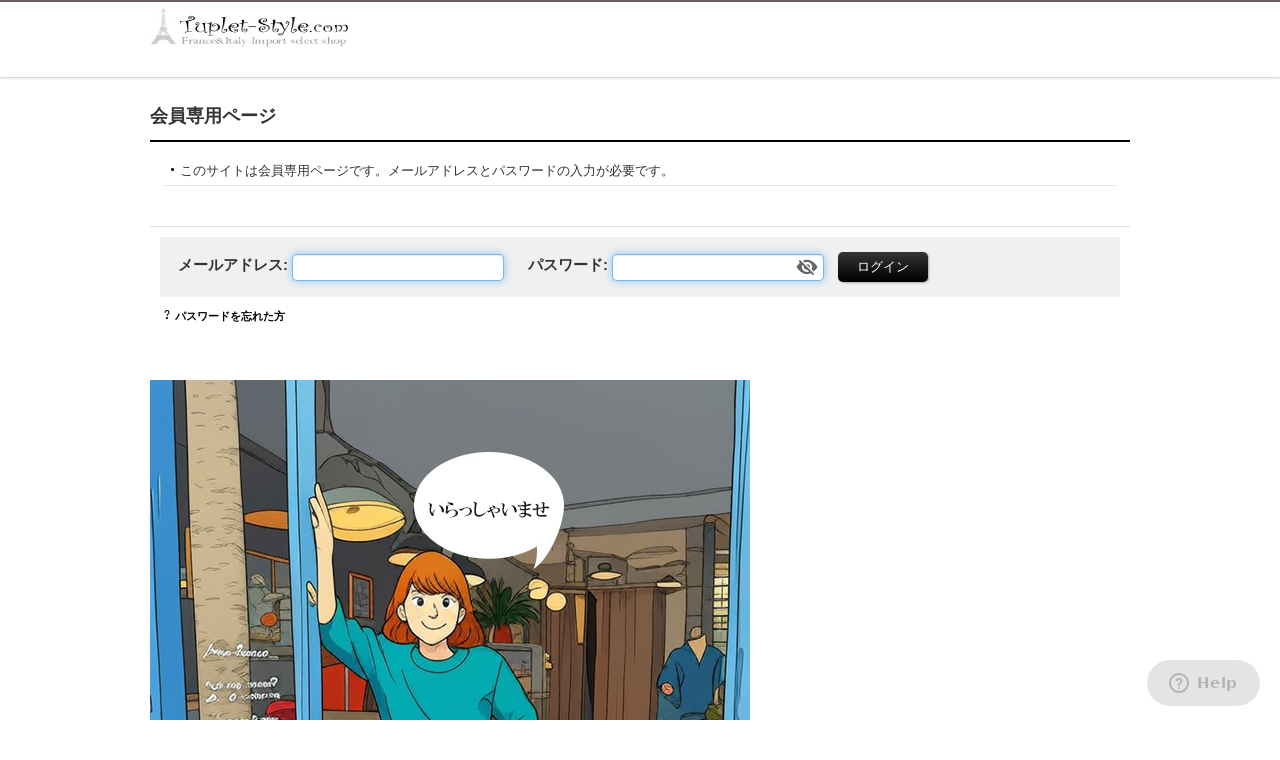

--- FILE ---
content_type: text/html; charset=UTF-8
request_url: https://www.tuplet-style.com/product/29246
body_size: 6412
content:
<!DOCTYPE html><html lang="ja">
<head>
    <meta charset="utf-8" />
    <title>50-60代　オトナの女性のファッションコーディネート｜セレクトショップ【タプレスタイル】</title>
    <meta name="keywords" content="40代,50代,60代,ファッション,コーディネート,女性,ファッションブログ, Franco Dessi, YOSHI KONDO," />
    <meta name="description" content="タプレスタイルは他にはないデザイン、デザイナーとのコラボで限定モデルなど　素敵なものばかりを選りすぐってご紹介しています。PARISのAnne Willi.  YOSHI KONDO　FrancoDessi（フランコ・デッシ）をはじめとした海外買い付けのトップス、ワンピース、スカートやパンツのボトム、ネックレス等のアクセサリー、バッグ、雑貨などコーディネートしがいのあるアイテムを豊富に取り揃えております。ファッションブログでは50代の日々のコーディネートをご提案しています。" />
    <link rel="alternate" type="application/rss+xml" title="RSS" href="https://www.tuplet-style.com/rss/rss.php" />
    <link rel="alternate" media="only screen and (max-width: 640px)" href="https://www.tuplet-style.com/phone/product/29246" />
    <link href="/res/layout001/style/public/font-awesome-4.7.0/css/font-awesome.min.css" rel="stylesheet" />
    <link href="https://www.tuplet-style.com/res/layout001/style/common.css?1698389121" rel="stylesheet" type="text/css" media="all" />
    <link href="https://www.tuplet-style.com/res/layout011/style/template.css?1811011534" rel="stylesheet" type="text/css" media="all" />
    <link href="https://www.tuplet-style.com/res/layout001/style/jquery.fancybox.css" rel="stylesheet" type="text/css" media="all" />
    <link href="https://www.tuplet-style.com/data/tuplet/pc/20141107013725ef92fa.css?1756196295" rel="stylesheet" type="text/css" media="all" />
    <script src="https://www.tuplet-style.com/res/layout011/js/public/jquery.js?v=420213"></script>
    <script src="https://www.tuplet-style.com/res/layout011/js/underscore.js?v=3"></script>
    <script src="https://www.tuplet-style.com/res/layout011/js/flipsnap.min.js"></script>
    <script src="https://www.tuplet-style.com/res/layout011/js/pack/ocnk-min.js?1625028332"></script>
    <script src="https://www.tuplet-style.com/res/layout011/js/pack/ranking-tab-min.js?1625028310"></script>
<link rel="shortcut icon" type="image/vnd.microsoft.icon" href="https://tuplet.ocnk.net/data/tuplet/image/favicon.ico">
<link rel="apple-touch-icon" href="https://tuplet.ocnk.net/data/tuplet/image/apple-touch-icon-180x180.png">
<link rel="icon" type="image/png" href="https://tuplet.ocnk.net/data/tuplet/image/android-chrome-192x192.png">

<meta name="google-site-verification" content="92sYP-AUEjXuGbn5BczfmrTUJ1w1vNEAJD1VT19i6QY" />
<script type="text/javascript">
window.$zopim||(function(d,s){var z=$zopim=function(c){
z._.push(c)},$=z.s=
d.createElement(s),e=d.getElementsByTagName(s)[0];z.set=function(o){z.set.
_.push(o)};z._=[];z.set._=[];$.async=!0;$.setAttribute('charset','utf-8');
$.src='//v2.zopim.com/?39JSZm5ZOqrELzrOGUifjcYL6F2BLFTN';z.t=+new Date;$.
type='text/javascript';e.parentNode.insertBefore($,e)})(document,'script');
</script>

<script async src="https://www.googletagmanager.com/gtag/js?id=UA-414352-2"></script>
<script>
  window.dataLayer = window.dataLayer || [];
  function gtag(){dataLayer.push(arguments);}
  gtag('js', new Date());
  gtag('config', 'UA-414352-2');
</script>

<script type="text/javascript">
var ocnkPopupProtocol = location.protocol;

var popupService = {
    serverDomain: ocnkPopupProtocol + '//www.ocnk-popup.net',
    popup_shop_key: '9dd03b5c05ef1eec77512626a5598a5637cffd61836aa6acea22e77e4b544ccd'
};

var ocnkPopupScript = document.createElement('script');
ocnkPopupScript.type = "text/javascript";
ocnkPopupScript.src = popupService.serverDomain + '/api/js/popup.min.js';
document.head.appendChild(ocnkPopupScript);

var ocnkPopupStyle = document.createElement('link');
ocnkPopupStyle.type = 'text/css';
ocnkPopupStyle.rel = 'stylesheet';
ocnkPopupStyle.href = popupService.serverDomain + '/api/css/popup.css';;
document.head.appendChild(ocnkPopupStyle);
</script>
</head>

<body class="login_page_only_for_member login_page_body">
<div id="container" class="jpn_version visitor contents_undisplay">
<div id="inner_container">

    <header role="banner">
        <div id="header_container">
            <div id="header" class="min_header">

                <div id="inner_header">


                    <div id="header_middle" class="fix_center clearfix">
                        <div id="shoplogo" itemscope="itemscope" itemtype="http://schema.org/Organization">
                            <a itemprop="url" href="https://www.tuplet-style.com">
                                <img itemprop="logo" src="https://www.tuplet-style.com/data/tuplet/image/20211208_1ad601.jpg" width="200" height="40" alt="タプレスタイル(Tuplet-Style)" />
                            </a>
                        </div>
                    </div>


                </div>


            </div>        </div>
    </header>

    <div id="contents">
        <div id="inner_contents" class="fix_center clearfix">

            <div id="maincol1" role="main">
                <div id="main_container">
                    <section>

                        <div class="page_box psignin">

                            <div class="page_title">
                                <h2>会員専用ページ</h2>
                            </div>
                            <div class="page_contents psignin_contents">
                                <div class="inner_page_contents">


                                    <ul class="global_note">
                                        <li>このサイトは会員専用ページです。メールアドレスとパスワードの入力が必要です。</li>
                                    </ul>

                                    <div id="signin_form" class="contents_box">
                                        <div id="signin_contents" class="inner_contents_box">
                                            <form action="https://www.tuplet-style.com/member-login" method="post" novalidate="novalidate">
                                                                                                <input type="hidden" name="mode" value="memberlogin" />
                                                <div id="password_block" class="clearfix">
                                                    <div class="signin_box cell_box">
                                                        <span class="id_box">
                                                           <span class="id_title"><label for="email">メールアドレス</label><span class="colon">:</span></span>
                                                           <input type="text" name="email" id="email" value="" class="largesize" />
                                                        </span>
                                                        <span class="pass_box">
                                                            <span class="pass_title"><label for="password">パスワード</label><span class="colon">:</span></span>
                                                            <span class="inner_pass_box">
                                                                <input type="password" name="password" id="password" class="largesize" />
                                                                <i class="toggle-pass fa fa-eye-slash"></i>
                                                            </span>
                                                        </span>
                                                        <span class="global_btn">
                                                            <input type="submit" name="go-login" value="ログイン" class="recaptcha_button signininput btn_size_medium btn_color_emphasis" />
                                                        </span>
                                                    </div>
                                                </div>
                                            </form>
                                            <div class="global_link password">
                                                <a href="https://www.tuplet-style.com/genpassword">パスワードを忘れた方</a>
                                            </div>
                                        </div>
                                    </div>

                                    <div class="login_free_space contents_box">
<img src="https://www.tuplet-style.com/data/tuplet/image/front20251005-1.jpg"><BR><BR>



タプレスタイルは完全会員制のオンラインショップです。<BR>
2025年12月末の時点で、2年以上予約商品の購入がなく、その先のご予約もされていないアカウントはご退会とさせていただきました。<BR>







                                    </div>

                                </div>
                            </div>


                        </div>

                    </section>
                </div>
            </div>

        </div>
    </div>


</div>

<footer>
<div id="pagetop">
    <div id="inner_pagetop" class="fix_center"><a href="#container" class="to_pagetop">ページトップへ</a></div>
</div>

<div id="footer" class="min_footer">


    <div class="fix_center" id="inner_footer">
        <div id="copyright" role="contentinfo">
※本サイトで提供する素材データは、個人でご利用いただく場合のみ使用可能であり、個人であっても当店の許諾なく、<br />
これらの一部又は全部をそのまま又は改変して転載・転用・送信・配布・編集・複製により利用することは、メディア・手段の如何を問わず固く禁じます。<br />
Copyright (C) 2004-2025　 Tuplet-Style . All Rights Reserved.
        </div>
                <aside>
                    <div class="footer_banner">
                        <div class="banner_box ssl_banner">
                            <img src="https://www.tuplet-style.com/res/layout011/img/all/ssl.gif" data-x2="https://www.tuplet-style.com/res/layout011/img/all/ssl_x2.gif" alt="SSL" width="115" height="55" />
                        </div>
                    </div>
                </aside>

    </div>

</div>
</footer>

</div>

<script>
var xmlUrl = "https://www.tuplet-style.com" + "/xml.php";
var xmlSecureUrl = "https://www.tuplet-style.com" + "/xml.php";
var OK_icon_src = 'https://www.tuplet-style.com/res/layout011/img/all/icon_ok' + (1 < globalObj.pixelRatio ? '_x2' : '') + '.png';
var NG_icon_src = 'https://www.tuplet-style.com/res/layout011/img/all/icon_caution' + (1 < globalObj.pixelRatio ? '_x2' : '') + '.png';
var CURPLACE = 'login';
var MSG_INPUT = '入力してください。';
var MSG_SELECT = '選択してください。';
var MSG_NUMERIC1 = '半角数字で正しく入力してください。';
var MSG_MAX_LENGTH = '%s文字以内で入力してください。';
var MSG_ADDRESS = {
    'japan1': '(市区町村郡)', 'japan2': '(町名・番地)', 'japan3': '(マンション・ビル名・部屋番号)',
    'oversea1': '(Street address)', 'oversea2': '(Apt./Bldg. No.)', 'oversea3': '(City, State/Province)'
};
var phoneUrl = 'https://www.tuplet-style.com/phone/product/29246';
var browserType = null;
globalObj.language = 'Japanese';
globalObj.closeIcon = globalObj.closeIcon ? globalObj.closeIcon : 'https://www.tuplet-style.com/res/layout011/img/dropdown_close.png';
globalObj.noImageLabel = '写真が見つかりません';
globalObj.closeLabel = '閉じる';
globalObj.home = 'https://www.tuplet-style.com';
globalObj.b = 'https://www.tuplet-style.com';
globalObj.fontSizeChangeProhibition = true;
globalObj.productListCondition = {};
globalObj.subCategorySelectDefaultLabel = '全商品';
globalObj.productCategoryNames = {"76":{"id":"76","name":"2026\u5e74\u3000\u6625\u590f\u4e88\u7d04","photo":null,"photo_url":null,"photo_width":60,"photo_height":60,"display_photo_in_header_nav":"t","display_photo_in_side_nav":"t","display_photo_in_product_list":"t","order":0},"218":{"id":"218","name":"\u25cf\u5728\u5eab\u54c1\u3000\u5c0f\u7269","photo":"20250621_7e3839.jpg","photo_url":"https:\/\/www.tuplet-style.com\/data\/tuplet\/_\/70726f647563742f32303235303632315f3765333833392e6a70670036300000740066.jpg","photo_width":30,"photo_height":8,"display_photo_in_header_nav":"t","display_photo_in_side_nav":"f","display_photo_in_product_list":"f","order":2,"sub":{"222":{"id":"222","name":"\u5dfb\u304d\u7269\u30fb\u30b9\u30c8\u30fc\u30eb","photo":null,"photo_url":null,"photo_width":60,"photo_height":60,"display_photo_in_header_nav":"f","display_photo_in_side_nav":"f","display_photo_in_product_list":"f","order":0},"223":{"id":"223","name":"\u30cd\u30c3\u30af\u30ec\u30b9\u30fb\u30ea\u30f3\u30b0","photo":null,"photo_url":null,"photo_width":60,"photo_height":60,"display_photo_in_header_nav":"f","display_photo_in_side_nav":"f","display_photo_in_product_list":"f","order":1},"224":{"id":"224","name":"BAG\u3068\u30b9\u30c8\u30e9\u30c3\u30d7","photo":null,"photo_url":null,"photo_width":60,"photo_height":60,"display_photo_in_header_nav":"f","display_photo_in_side_nav":"f","display_photo_in_product_list":"f","order":2},"225":{"id":"225","name":"\u30b7\u30e5\u30fc\u30ba","photo":null,"photo_url":null,"photo_width":60,"photo_height":60,"display_photo_in_header_nav":"f","display_photo_in_side_nav":"f","display_photo_in_product_list":"f","order":3},"226":{"id":"226","name":"\u5e3d\u5b50","photo":null,"photo_url":null,"photo_width":60,"photo_height":60,"display_photo_in_header_nav":"f","display_photo_in_side_nav":"f","display_photo_in_product_list":"f","order":4}}},"167":{"id":"167","name":"SOLD OUT","photo":null,"photo_url":null,"photo_width":60,"photo_height":60,"display_photo_in_header_nav":"t","display_photo_in_side_nav":"t","display_photo_in_product_list":"t","order":5}};
globalObj.productGroupNameList = {};
globalObj.closeInnerIcon = '<img src="https://www.tuplet-style.com/res/layout011/img/all/inner_close.png" width="20" height="20" alt="画面を閉じる" />';
globalObj.calendarLastUpdate = '1765869354';
globalObj.productLastUpdate = '1768963707';
globalObj.favoriteLastUpdate = '0';
globalObj.allPageSecure = true;
</script>
<script type="text/template" id="ajax_item_wrap_template">
<section>
    <div class="item_box ajax_item_box">
        <div class="section_title">
            <h2><%= title %></h2>
        </div>
        <div class="ajax_comment"></div>
        <div class="ajax_contents">
            <div class="item_list layout_photo">
                <div class="ajax_list_box" data-position="<%- position %>" data-pointer="<%- pointer %>" data-duration="<%- duration %>" data-interval="<%- interval %>" data-adjustment="<%- adjustment %>" data-autoplay="<%- autoplay %>" data-cols="<%- cols %>" data-async="<%- asyncImage %>">
                    <div class="ajax_itemlist_box list_item_table loading"></div>
                </div>
            </div>
        </div>
    </div>
</section>
</script>
<script type="text/template" id="overlay_template">
<div class="overlay_area">
    <div class="overlay_front">
        <div class="inner_overlay_front">
            <div class="modal_skin clearfix">
<%= inner_skin %>
            </div>
<%= close_btn %>
        </div>
    </div>
</div>
</script>
<script type="text/template" id="alert_template">
<div class="alert_form">
    <div class="alert_message">
        <%= message %>
    </div>
    <div class="overlay_alert_close">
        <div class="btn_box">
            <div class="form_btn">
                <span class="global_btn">
                    <input type="button" class="yesinput btn_size_large btn_color_emphasis close_link" value="はい" />
                </span>
            </div>
        </div>
    </div>
</div>
<div class="alert_close overlay_close">
    <a href="javascript:void(0);" class="close_link global_link">閉じる</a>
</div>
</script>
<script>
var LOAD_icon_src = 'https://www.tuplet-style.com/res/layout011/img/load_icon' + (1 < globalObj.pixelRatio ? '_x2' : '') + '.gif';
var SEARCH_icon_src = 'https://www.tuplet-style.com/res/layout011/img/all/indicator_line.gif';
var LBL_REQUIRED = '<abbr class="require" title="必須入力項目">*</abbr>';
var MSG_INPUT2 = '正しく入力してください。';
var MSG_CARD_SYSERROR = 'ただいまクレジット決済をご利用いただけません。お手数ですがショップへお問い合わせください。';
var MSG_NOPOST = '該当の郵便番号は見つかりませんでした。';
var MSG_BANCHI = '番地を入力してください。';
var MSG_NUMERIC2 = '8～20文字の半角英数字記号 !#$%&()*+,-./:;<=>?@[]^_`{|}~ で入力してください。';
var MSG_NUMERIC5 = '半角数字、記号（「.」「+」「-」「(」「)」）とスペースで正しく入力してください。';
var MSG_NUMERIC6 = '半角数字で正しく入力してください。(ハイフン可)';
var MSG_NOMATCH = '一致しません。';
var MSG_CONFIRM = 'ご確認の上、チェックを入れてください。';
var MSG_OVERLAP = '既にこのメールアドレスでは登録されています。';
var MSG_PREF = '国と都道府県の組み合わせが正しくありません。';
var MSG_KATAKANA = '全角カタカナで入力してください。';
var MSG_UNLOAD = '入力したデータは保存されていません。';
var MSG_BIRTHDAY = '日付を正しく選択してください。';
var ERROR_CLASS = 'form_error';
var ERROR_COMMON = 'ご入力内容に不備がございます。下記項目をご確認ください。';
var errorMsg = '';
var OK_icon = '<img class="vami" width="16" height="16" src="' + OK_icon_src + '" alt="" />';
var NG_icon = '<img class="vami" width="16" height="16" src="' + NG_icon_src + '" alt="" />';
var loadingDisplay = '<img src="' + SEARCH_icon_src + '" width="13" height="13" class="icon_loading" />';
var errorStatusPrefix = '<span class="error_status">';
var errorStatusSuffix = '</span>';
var messageBr = '';
globalObj.closeBtnHtml = '<a class="close_btn_box" href="javascript:void(0);"><span class="close_btn"><img width="20" height="20" alt="閉じる" title="閉じる" src="https://www.tuplet-style.com/res/layout011/img/all/inner_close.png" /></span></a>';

jQuery(function() {
    jQuery('.searchform').attr({autosave: 'https://www.tuplet-style.com', results: 10});
    globalObj.preloadImage([
        OK_icon_src,
        NG_icon_src,
        LOAD_icon_src,
        'https://www.tuplet-style.com/res/layout011/img/btn_winclose_o.png',
        'https://www.tuplet-style.com/res/layout011/img/btn_winclose_x2.png'
    ]);
});

</script>
<script src="https://www.tuplet-style.com/res/layout011/js/form-check.js?1407393716"></script>
<script src="https://www.tuplet-style.com/res/layout011/js/public/form-check-common.js?1692671229"></script>
<script type="text/javascript">
jQuery(function() {
    togglePass();
});
</script>

<script>
globalObj.setFavoriteAddButton = function () {
    new sharedTool.Overlay({
        mode: 'favorite_add',
        areaWrapSelector  : '.has_favorite_btn',
        completionStatus: '',
        requestUrl: xmlUrl + '?go=favorite-addition',
        overlayBtnSelector: '.favoriteinput[data-id], .favoriteinput_image_link[data-id]',
        closeBtnHtml: globalObj.closeBtnHtml
    });
};
</script>


<script>
globalObj.setRestockAddButton = function () {
    new sharedTool.Overlay({
        mode: 'restock_load',
        areaWrapSelector  : '.has_restock_btn',
        requestUrl: xmlSecureUrl + '?go=restock-addition',
        overlayBtnSelector: '.restockinput[data-id], .restockinput_image_link[data-id], .restocklink[data-id]',
        closeBtnHtml: globalObj.closeBtnHtml
    });
};
</script>



<script>
jQuery(function () {
    jQuery('#email').focus();
});
</script>


</body>
</html>
